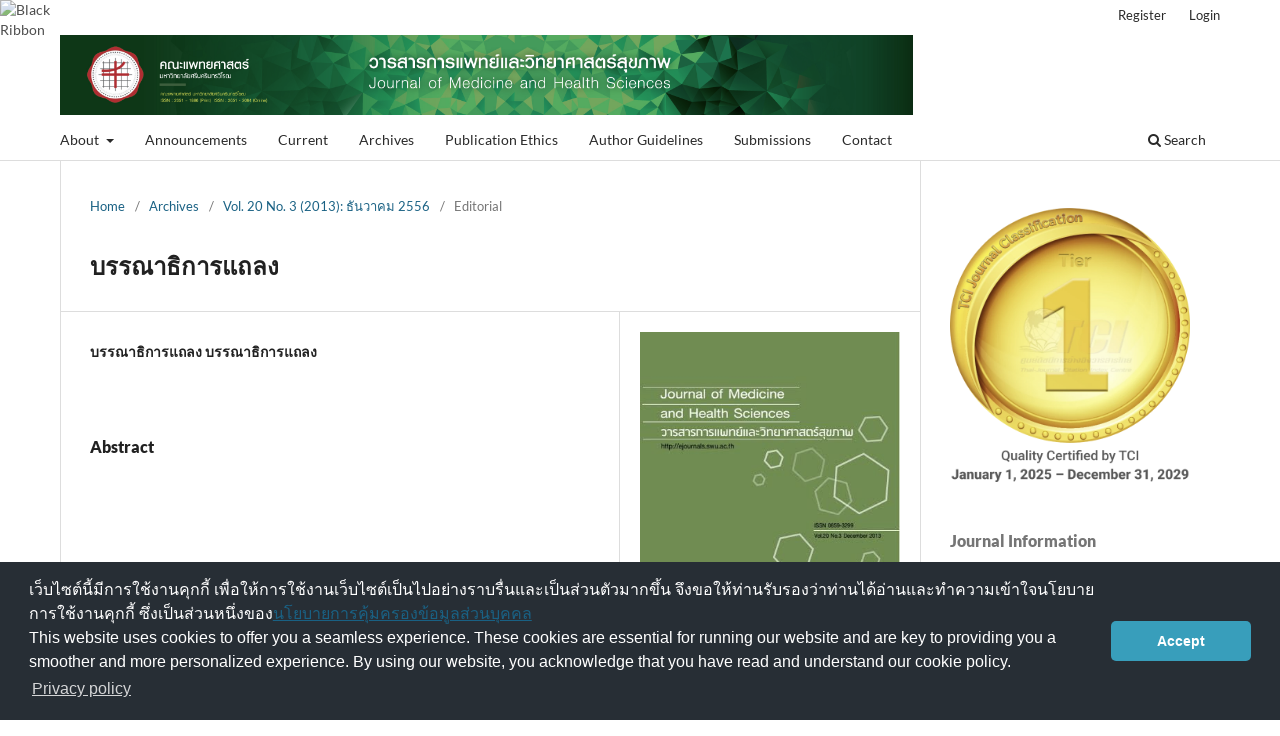

--- FILE ---
content_type: text/html; charset=utf-8
request_url: https://he01.tci-thaijo.org/index.php/jmhs/article/view/58721
body_size: 6163
content:
<!DOCTYPE html>
<html lang="en-US" xml:lang="en-US">
<head>
	<meta charset="utf-8">
	<meta name="viewport" content="width=device-width, initial-scale=1.0">
	<title>
		บรรณาธิการแถลง
							| Journal of Medicine and Health Sciences
			</title>

	
<meta name="generator" content="Open Journal Systems 3.3.0.8">
<link rel="schema.DC" href="http://purl.org/dc/elements/1.1/" />
<meta name="DC.Creator.PersonalName" content="บรรณาธิการแถลง บรรณาธิการแถลง"/>
<meta name="DC.Date.created" scheme="ISO8601" content="2014-05-26"/>
<meta name="DC.Date.dateSubmitted" scheme="ISO8601" content="2016-06-14"/>
<meta name="DC.Date.issued" scheme="ISO8601" content="2014-05-26"/>
<meta name="DC.Date.modified" scheme="ISO8601" content="2016-06-14"/>
<meta name="DC.Description" xml:lang="en" content=""/>
<meta name="DC.Format" scheme="IMT" content="application/pdf"/>
<meta name="DC.Identifier" content="58721"/>
<meta name="DC.Identifier.URI" content="https://he01.tci-thaijo.org/index.php/jmhs/article/view/58721"/>
<meta name="DC.Language" scheme="ISO639-1" content="en"/>
<meta name="DC.Rights" content="Copyright (c) 2016 วารสารการแพทย์และวิทยาศาสตร์สุขภาพ (Journal of Medicine and Health Sciences)"/>
<meta name="DC.Rights" content=""/>
<meta name="DC.Source" content="Journal of Medicine and Health Sciences"/>
<meta name="DC.Source.ISSN" content="2651-2084"/>
<meta name="DC.Source.Issue" content="3"/>
<meta name="DC.Source.Volume" content="20"/>
<meta name="DC.Source.URI" content="https://he01.tci-thaijo.org/index.php/jmhs"/>
<meta name="DC.Title" content="บรรณาธิการแถลง"/>
<meta name="DC.Type" content="Text.Serial.Journal"/>
<meta name="DC.Type.articleType" content="Editorial"/>
<meta name="gs_meta_revision" content="1.1"/>
<meta name="citation_journal_title" content="Journal of Medicine and Health Sciences"/>
<meta name="citation_journal_abbrev" content="J Med Health Sci"/>
<meta name="citation_issn" content="2651-2084"/> 
<meta name="citation_author" content="บรรณาธิการแถลง บรรณาธิการแถลง"/>
<meta name="citation_title" content="บรรณาธิการแถลง"/>
<meta name="citation_language" content="en"/>
<meta name="citation_date" content="2013"/>
<meta name="citation_volume" content="20"/>
<meta name="citation_issue" content="3"/>
<meta name="citation_abstract_html_url" content="https://he01.tci-thaijo.org/index.php/jmhs/article/view/58721"/>
<meta name="citation_pdf_url" content="https://he01.tci-thaijo.org/index.php/jmhs/article/download/58721/48412"/>
	<link rel="stylesheet" href="https://he01.tci-thaijo.org/index.php/jmhs/$$$call$$$/page/page/css?name=stylesheet" type="text/css" /><link rel="stylesheet" href="https://he01.tci-thaijo.org/index.php/jmhs/$$$call$$$/page/page/css?name=font" type="text/css" /><link rel="stylesheet" href="https://he01.tci-thaijo.org/lib/pkp/styles/fontawesome/fontawesome.css?v=3.3.0.8" type="text/css" />
<!-- Global site tag (gtag.js) - Google Analytics -->
<!-- script async src='https://www.googletagmanager.com/gtag/js?id=UA-66624851-1'></script -->
<script async src='https://www.googletagmanager.com/gtag/js?id=G-PDDBSXG8KH'></script>
<script>
  window.dataLayer = window.dataLayer || [];
  function gtag(){dataLayer.push(arguments);}
  gtag('js', new Date());
  gtag('set', {cookie_flags: 'samesite=none;secure'});
  gtag('config', 'G-PDDBSXG8KH');
</script>

<link rel='stylesheet' href='https://www.tci-thaijo.org/css/cookieconsent.min.css' integrity='sha512-LQ97camar/lOliT/MqjcQs5kWgy6Qz/cCRzzRzUCfv0fotsCTC9ZHXaPQmJV8Xu/PVALfJZ7BDezl5lW3/qBxg==' crossorigin='anonymous' referrerpolicy='no-referrer' />

<!-- Cloudflare Web Analytics --><script defer src='https://static.cloudflareinsights.com/beacon.min.js' data-cf-beacon='{"token": "d8edfaf714fc437da80c9aa6fbf29b0c"}'></script><!-- End Cloudflare Web Analytics -->
<style>
/*  body {
    padding-top: 18px;
  }

  .pkp_navigation_user_wrapper {
    top: 18px;
  }
*/
  body {
    padding-bottom: 10em;
  }

  .thaijobanner {
    width: 360px;
    margin: 0 auto 0 auto;
    position: fixed;
    /* left: 0px; */
    right: 3px;
    height: 2em;
    min-height: 21px;
    z-index: 255;
    /*background: rgb(232, 232, 232);*/
    color: rgb(0, 0, 0);
    line-height: 21px;
    padding: 5px 16px;
    font-family: arial, sans-serif;
    font-size: 12px;
    text-align: center;
    bottom: 0px;
    opacity: 1;
    border-radius: 5px 5px 30px 30px;
  }
  .thaijobanner a {
    text-decoration: none;
    color: #116;
    background: #F4F4F4;
    border-radius: 3px;
    padding: 6px;
  }
</style>
<!-- Black Ribbon Style -->
<style id='mourning-ribbon-style'>
html {
 filter: saturate(70%);
}
.mourning-ribbon{position:fixed;top:0;left:0;width:64px;z-index:2147483647;opacity: 0.80;pointer-events:none}
/* .mourning-ribbon img{width:100%;height:100%;display:block;filter:drop-shadow(6px 6px 8px white)} */
@media (max-width:640px){.mourning-ribbon{width:32px}}
:root body .mourning-ribbon{mix-blend-mode:normal}
</style>
</head>

<body class="pkp_page_article pkp_op_view has_site_logo" dir="ltr">

	<div class="pkp_structure_page">

				<header class="pkp_structure_head" id="headerNavigationContainer" role="banner">
						 <nav class="cmp_skip_to_content" aria-label="Jump to content links">
	<a href="#pkp_content_main">Skip to main content</a>
	<a href="#siteNav">Skip to main navigation menu</a>
		<a href="#pkp_content_footer">Skip to site footer</a>
</nav>

			<div class="pkp_head_wrapper">

				<div class="pkp_site_name_wrapper">
					<button class="pkp_site_nav_toggle">
						<span>Open Menu</span>
					</button>
										<div class="pkp_site_name">
																<a href="						https://he01.tci-thaijo.org/index.php/jmhs/index
					" class="is_img">
							<img src="https://he01.tci-thaijo.org/public/journals/278/pageHeaderLogoImage_en_US.jpg" width="2880" height="270"  />
						</a>
										</div>
				</div>

				
				<nav class="pkp_site_nav_menu" aria-label="Site Navigation">
					<a id="siteNav"></a>
					<div class="pkp_navigation_primary_row">
						<div class="pkp_navigation_primary_wrapper">
																				<ul id="navigationPrimary" class="pkp_navigation_primary pkp_nav_list">
								<li class="">
				<a href="https://he01.tci-thaijo.org/index.php/jmhs/about/editorialTeam">
					About
				</a>
									<ul>
																					<li class="">
									<a href="https://he01.tci-thaijo.org/index.php/jmhs/about">
										About the Journal
									</a>
								</li>
																												<li class="">
									<a href="https://he01.tci-thaijo.org/index.php/jmhs/about/editorialTeam">
										Editorial Team
									</a>
								</li>
																												<li class="">
									<a href="https://he01.tci-thaijo.org/index.php/jmhs/about/privacy">
										Privacy Statement
									</a>
								</li>
																		</ul>
							</li>
								<li class="">
				<a href="https://he01.tci-thaijo.org/index.php/jmhs/Announcements">
					Announcements
				</a>
							</li>
								<li class="">
				<a href="https://he01.tci-thaijo.org/index.php/jmhs/issue/current">
					Current
				</a>
							</li>
								<li class="">
				<a href="https://he01.tci-thaijo.org/index.php/jmhs/issue/archive">
					Archives
				</a>
							</li>
								<li class="">
				<a href="https://he01.tci-thaijo.org/index.php/jmhs/Ethics">
					Publication Ethics
				</a>
							</li>
								<li class="">
				<a href="https://he01.tci-thaijo.org/index.php/jmhs/Guideline">
					Author Guidelines
				</a>
							</li>
								<li class="">
				<a href="https://he01.tci-thaijo.org/index.php/jmhs/about/submissions">
					Submissions
				</a>
							</li>
								<li class="">
				<a href="https://he01.tci-thaijo.org/index.php/jmhs/about/contact">
					Contact
				</a>
							</li>
			</ul>

				

																						<div class="pkp_navigation_search_wrapper">
									<a href="https://he01.tci-thaijo.org/index.php/jmhs/search" class="pkp_search pkp_search_desktop">
										<span class="fa fa-search" aria-hidden="true"></span>
										Search
									</a>
								</div>
													</div>
					</div>
					<div class="pkp_navigation_user_wrapper" id="navigationUserWrapper">
							<ul id="navigationUser" class="pkp_navigation_user pkp_nav_list">
								<li class="profile">
				<a href="https://he01.tci-thaijo.org/index.php/jmhs/user/register">
					Register
				</a>
							</li>
								<li class="profile">
				<a href="https://he01.tci-thaijo.org/index.php/jmhs/login">
					Login
				</a>
							</li>
										</ul>

					</div>
				</nav>
			</div><!-- .pkp_head_wrapper -->
		</header><!-- .pkp_structure_head -->

						<div class="pkp_structure_content has_sidebar">
			<div class="pkp_structure_main" role="main">
				<a id="pkp_content_main"></a>

<div class="page page_article">
			<nav class="cmp_breadcrumbs" role="navigation" aria-label="You are here:">
	<ol>
		<li>
			<a href="https://he01.tci-thaijo.org/index.php/jmhs/index">
				Home
			</a>
			<span class="separator">/</span>
		</li>
		<li>
			<a href="https://he01.tci-thaijo.org/index.php/jmhs/issue/archive">
				Archives
			</a>
			<span class="separator">/</span>
		</li>
					<li>
				<a href="https://he01.tci-thaijo.org/index.php/jmhs/issue/view/5545">
					Vol. 20 No. 3 (2013): ธันวาคม 2556
				</a>
				<span class="separator">/</span>
			</li>
				<li class="current" aria-current="page">
			<span aria-current="page">
									Editorial
							</span>
		</li>
	</ol>
</nav>
	
		  	 <article class="obj_article_details">

		
	<h1 class="page_title">
		บรรณาธิการแถลง
	</h1>

	
	<div class="row">
		<div class="main_entry">

							<section class="item authors">
					<h2 class="pkp_screen_reader">Authors</h2>
					<ul class="authors">
											<li>
							<span class="name">
								บรรณาธิการแถลง บรรณาธิการแถลง
							</span>
																				</li>
										</ul>
				</section>
			
						
						
										<section class="item abstract">
					<h2 class="label">Abstract</h2>
					
				</section>
			
			

																			
						
		</div><!-- .main_entry -->

		<div class="entry_details">

										<div class="item cover_image">
					<div class="sub_item">
													<a href="https://he01.tci-thaijo.org/index.php/jmhs/issue/view/5545">
								<img src="https://he01.tci-thaijo.org/public/journals/278/cover_issue_5545_en_US.jpg" alt="">
							</a>
											</div>
				</div>
			
										<div class="item galleys">
					<h2 class="pkp_screen_reader">
						Downloads
					</h2>
					<ul class="value galleys_links">
													<li>
								
	
							

<a class="obj_galley_link pdf" rel="nofollow" href="https://he01.tci-thaijo.org/index.php/jmhs/article/view/58721/48412">

		
	PDF

	</a>
							</li>
											</ul>
				</div>
						
						<div class="item published">
				<section class="sub_item">
					<h2 class="label">
						Published
					</h2>
					<div class="value">
																			<span>2014-05-26</span>
																	</div>
				</section>
							</div>
			
										<div class="item citation">
					<section class="sub_item citation_display">
						<h2 class="label">
							How to Cite
						</h2>
						<div class="value">
							<div id="citationOutput" role="region" aria-live="polite">
								<div class="csl-bib-body">
  <div class="csl-entry"><div class="csl-left-margin">1.</div><div class="csl-right-inline">บรรณาธิการแถลง บ. บรรณาธิการแถลง. J Med Health Sci [internet]. 2014 May 26 [cited 2026 Jan. 19];20(3). available from: https://he01.tci-thaijo.org/index.php/jmhs/article/view/58721</div></div>
</div>
							</div>
							<div class="citation_formats">
								<button class="cmp_button citation_formats_button" aria-controls="cslCitationFormats" aria-expanded="false" data-csl-dropdown="true">
									More Citation Formats
								</button>
								<div id="cslCitationFormats" class="citation_formats_list" aria-hidden="true">
									<ul class="citation_formats_styles">
																					<li>
												<a
													aria-controls="citationOutput"
													href="https://he01.tci-thaijo.org/index.php/jmhs/citationstylelanguage/get/vancouver?submissionId=58721&amp;publicationId=7487"
													data-load-citation rel="nofollow"
													data-json-href="https://he01.tci-thaijo.org/index.php/jmhs/citationstylelanguage/get/vancouver?submissionId=58721&amp;publicationId=7487&amp;return=json"
												>
													Vancouver
												</a>
											</li>
																			</ul>
																			<div class="label">
											Download Citation
										</div>
										<ul class="citation_formats_styles">
																							<li>
													<a href="https://he01.tci-thaijo.org/index.php/jmhs/citationstylelanguage/download/ris?submissionId=58721&amp;publicationId=7487">
														<span class="fa fa-download"></span>
														Endnote/Zotero/Mendeley (RIS)
													</a>
												</li>
																							<li>
													<a href="https://he01.tci-thaijo.org/index.php/jmhs/citationstylelanguage/download/bibtex?submissionId=58721&amp;publicationId=7487">
														<span class="fa fa-download"></span>
														BibTeX
													</a>
												</li>
																					</ul>
																	</div>
							</div>
						</div>
					</section>
				</div>
			
										<div class="item issue">

											<section class="sub_item">
							<h2 class="label">
								Issue
							</h2>
							<div class="value">
								<a class="title" href="https://he01.tci-thaijo.org/index.php/jmhs/issue/view/5545">
									Vol. 20 No. 3 (2013): ธันวาคม 2556
								</a>
							</div>
						</section>
					
											<section class="sub_item">
							<h2 class="label">
								Section
							</h2>
							<div class="value">
								Editorial
							</div>
						</section>
					
									</div>
			
						
						
			

		</div><!-- .entry_details -->
	</div><!-- .row -->

</article>

	

</div><!-- .page -->

	</div><!-- pkp_structure_main -->

									<div class="pkp_structure_sidebar left" role="complementary" aria-label="Sidebar">
<a href="/public/api/infoTier.php" target="_blank" rel="noopener"> 
<img style="display: block;width: 80%;margin: 1.2em auto;" src="https://www.tci-thaijo.org/public/tinfo.php?path=jmhs" alt="TCI Medal" onload="if(this.height<100){this.style.margin='0';this.style['box-shadow']=''}">
</a>

				<div class="pkp_block block_custom" id="customblock-logo">
	<h2 class="title pkp_screen_reader">logo</h2>
	<div class="content">
		<p class="title">Journal Information</p>
<div class="content">
<div style="display: block; width: 100%; overflow: auto; margin: 1em 0 1em 0;"><a style="display: block; float: left; line-height: 1.5em; font-size: 1em;" href="https://tci-thailand.org/" target="_blank" rel="noopener">Indexed in TCI</a></div>
<p>Editor : Assoc. Prof. Chatchai&nbsp; Ekpanyaskul, MD</p>
<p>ISSN : 2651-2084 (Online)</p>
</div>
	</div>
</div>
<div class="pkp_block block_custom" id="customblock-thaijo">
	<h2 class="title pkp_screen_reader">thaijo</h2>
	<div class="content">
		<p class="title">Home ThaiJo</p>
<div class="content">
<p align="center"><a title="home thaijo" href="https://www.tci-thaijo.org/" target="_blank" rel="noopener"><img src="/public/site/images/tci_admin/LogoIThaijo.png" width="150" height="28"></a></p>
</div>
<p class="title">Manual</p>
<div class="content">
<ul>
<li><a href="https://drive.google.com/drive/folders/16k9oDDz1IRHtD9bFD2oRcRSiitqctb0s?usp=sharing" target="_blank" rel="noopener">For Author</a></li>
<li><a href="https://drive.google.com/open?id=1Zu9fZFXCBNP_MvBGRPIDaUURyznknWAu" target="_blank" rel="noopener">For Reviewer</a></li>
</ul>
</div>
	</div>
</div>
<div class="pkp_block block_custom" id="customblock-download-author">
	<h2 class="title pkp_screen_reader">download-author</h2>
	<div class="content">
		<p class="title">Author Guidelines</p>
<div class="content">
<ul>
<ul>
<li class="show"><a href="https://swuoffice365-my.sharepoint.com/:b:/g/personal/phueksac_m_swu_ac_th/Edb1TqVr9ZFCi1XwgdPc-sUBtxDeD6lmJoURzJJ6192s1Q">คำแนะนำสำหรับการเขียนบทความ</a></li>
<li class="show"><a href="https://swuoffice365-my.sharepoint.com/:b:/g/personal/phueksac_m_swu_ac_th/EVY6N2WlY-xEow54tM42ewIBAqKXrRat1cdHYkLtrLHnKA">ตัวอย่างการเขียนเอกสารอ้างอิง</a></li>
<li class="show"><a href="https://swuoffice365-my.sharepoint.com/:w:/g/personal/phueksac_m_swu_ac_th/Eal_aJhYpZxJus5FO2vsZpAB1XLWWYpEoecvME1MH9DjUA">แบบฟอร์มขอลงตีพิมพ์บทความ</a></li>
<li class="show"><a href="https://swuoffice365-my.sharepoint.com/:w:/g/personal/phueksac_m_swu_ac_th/EX66FfieEpRBtUNVJJ-_nbQBJ2mgYGt82tNJBeQYnY8GAw">template บทความวิจัย</a></li>
<li class="show"><a href="https://swuoffice365-my.sharepoint.com/:w:/g/personal/phueksac_m_swu_ac_th/EUJHWN2yYQxIqJ9-KqNzn-QB6vwO6dzzQFx6PDrOrk8ZAA">template บทความวิชาการ</a></li>
<li class="show"><a href="https://swuoffice365-my.sharepoint.com/:w:/g/personal/phueksac_m_swu_ac_th/EW4W4QS4OVtIj4miChLIVQMBoDOLinlhxwD5Z8bruuu96Q">template บทความรายงานผู้ป่วย</a></li>
</ul>
</ul>
</div>
	</div>
</div>
<div class="pkp_block block_language">
	<h2 class="title">
		Language
	</h2>

	<div class="content">
		<ul>
							<li class="locale_en_US current" lang="en-US">
					<a rel="nofollow" href="https://he01.tci-thaijo.org/index.php/jmhs/user/setLocale/en_US?source=%2Findex.php%2Fjmhs%2Farticle%2Fview%2F58721">
						English
					</a>
				</li>
							<li class="locale_th_TH" lang="th-TH">
					<a rel="nofollow" href="https://he01.tci-thaijo.org/index.php/jmhs/user/setLocale/th_TH?source=%2Findex.php%2Fjmhs%2Farticle%2Fview%2F58721">
						ภาษาไทย
					</a>
				</li>
					</ul>
	</div>
</div><!-- .block_language -->
<div class="pkp_block block_custom" id="customblock-visitors">
	<h2 class="title pkp_screen_reader">visitors</h2>
	<div class="content">
		<p class="title">Visitors</p>
<p align="center"><a href="<a href="><img src="https://s01.flagcounter.com/count2/Im9G/bg_69FFC8/txt_000000/border_CCCCCC/columns_2/maxflags_20/viewers_0/labels_1/pageviews_1/flags_0/percent_0/" alt="Flag Counter" border="0"></a></p>
<p align="center">Counter installed : 29 August 2019</p>
	</div>
</div>

			</div><!-- pkp_sidebar.left -->
			</div><!-- pkp_structure_content -->

<div class="pkp_structure_footer_wrapper" role="contentinfo">
	<a id="pkp_content_footer"></a>

	<div class="pkp_structure_footer">

					<div class="pkp_footer_content">
				<table style="height: 128px;" width="428">
<tbody>
<tr>
<td>กองบรรณาธิการวารสารการแพทย์และวิทยาศาสตร์สุขภาพ<br />งานวิจัยและวิเทศสัมพันธ์ คณะแพทยศาสตร์ มหาวิทยาลัยศรีนครินทรวิโรฒ<br />62 หมู่ 7 ตำบลองครักษ์ อำเภอองครักษ์  จังหวัดนครนายก 26120<br />โทรศัพท์ 037-395451-5 ต่อ 61002<br />E-mail : <a href="mailto:journal.medswu@gmail.com">journal.medswu@gmail.com</a></td>
</tr>
</tbody>
</table>
			</div>
		
		<div class="pkp_brand_footer" role="complementary">
			<a href="https://he01.tci-thaijo.org/index.php/jmhs/about/aboutThisPublishingSystem">
				<img alt="More information about the publishing system, Platform and Workflow by OJS/PKP." src="https://he01.tci-thaijo.org/templates/images/ojs_brand.png">
			</a>
		</div>
	</div>
</div><!-- pkp_structure_footer_wrapper -->

</div><!-- pkp_structure_page -->

<script src="https://he01.tci-thaijo.org/lib/pkp/lib/vendor/components/jquery/jquery.min.js?v=3.3.0.8" type="text/javascript"></script><script src="https://he01.tci-thaijo.org/lib/pkp/lib/vendor/components/jqueryui/jquery-ui.min.js?v=3.3.0.8" type="text/javascript"></script><script src="https://he01.tci-thaijo.org/plugins/themes/default/js/lib/popper/popper.js?v=3.3.0.8" type="text/javascript"></script><script src="https://he01.tci-thaijo.org/plugins/themes/default/js/lib/bootstrap/util.js?v=3.3.0.8" type="text/javascript"></script><script src="https://he01.tci-thaijo.org/plugins/themes/default/js/lib/bootstrap/dropdown.js?v=3.3.0.8" type="text/javascript"></script><script src="https://he01.tci-thaijo.org/plugins/themes/default/js/main.js?v=3.3.0.8" type="text/javascript"></script><script src="https://he01.tci-thaijo.org/plugins/generic/citationStyleLanguage/js/articleCitation.js?v=3.3.0.8" type="text/javascript"></script>



<!-- Black Ribbon Image -->
<div class="mourning-ribbon" aria-hidden="true" role="img">
<img loading="lazy" alt="Black Ribbon" src="https://upload.wikimedia.org/wikipedia/commons/thumb/0/0a/Black_Ribbon.svg/64px-Black_Ribbon.svg.png">
</div>
<div class="thaijobanner">
<span><a href="https://www.nstda.or.th/home/nstda-privacy-policy/" target="_blank" rel="noopener noreferrer">นโยบายการคุ้มครองข้อมูลส่วนบุคคล</a> <a href="https://www.nstda.or.th/en/nstda-privacy-policy.html" target="_blank" rel="noopener noreferrer">Privacy policy</a></span>
</div>
<script src="https://www.tci-thaijo.org/js/cookieconsent.min.js" integrity="sha512-yXXqOFjdjHNH1GND+1EO0jbvvebABpzGKD66djnUfiKlYME5HGMUJHoCaeE4D5PTG2YsSJf6dwqyUUvQvS0vaA==" crossorigin="anonymous" referrerpolicy="no-referrer" data-cfasync="false"></script>
<script>
window.cookieconsent.initialise({
  "palette": {
    "popup": {
      "background": "#252e39"
    },
    "button": {
      "background": "#14a7d0"
    }
  },
  "cookie": {
    "domain": ".tci-thaijo.org",
    "secure": true
  },
  "content": {
    "message": "เว็บไซต์นี้มีการใช้งานคุกกี้ เพื่อให้การใช้งานเว็บไซต์เป็นไปอย่างราบรื่นและเป็นส่วนตัวมากขึ้น จึงขอให้ท่านรับรองว่าท่านได้อ่านและทำความเข้าใจนโยบายการใช้งานคุกกี้ ซึ่งเป็นส่วนหนึ่งของ<a href=https://www.nstda.or.th/home/nstda-privacy-policy/ >นโยบายการคุ้มครองข้อมูลส่วนบุคคล</a><br>This website uses cookies to offer you a seamless experience. These cookies are essential for running our website and are key to providing you a smoother and more personalized experience. By using our website, you acknowledge that you have read and understand our cookie policy.",
    "dismiss": "Accept",
    "link": "Privacy policy",
    "href": "https://www.nstda.or.th/en/nstda-privacy-policy.html"
  },
  "theme": "classic",
  "position": "bottom"
});
</script>
</body><!-- upstream_status=200 -->

</html>
